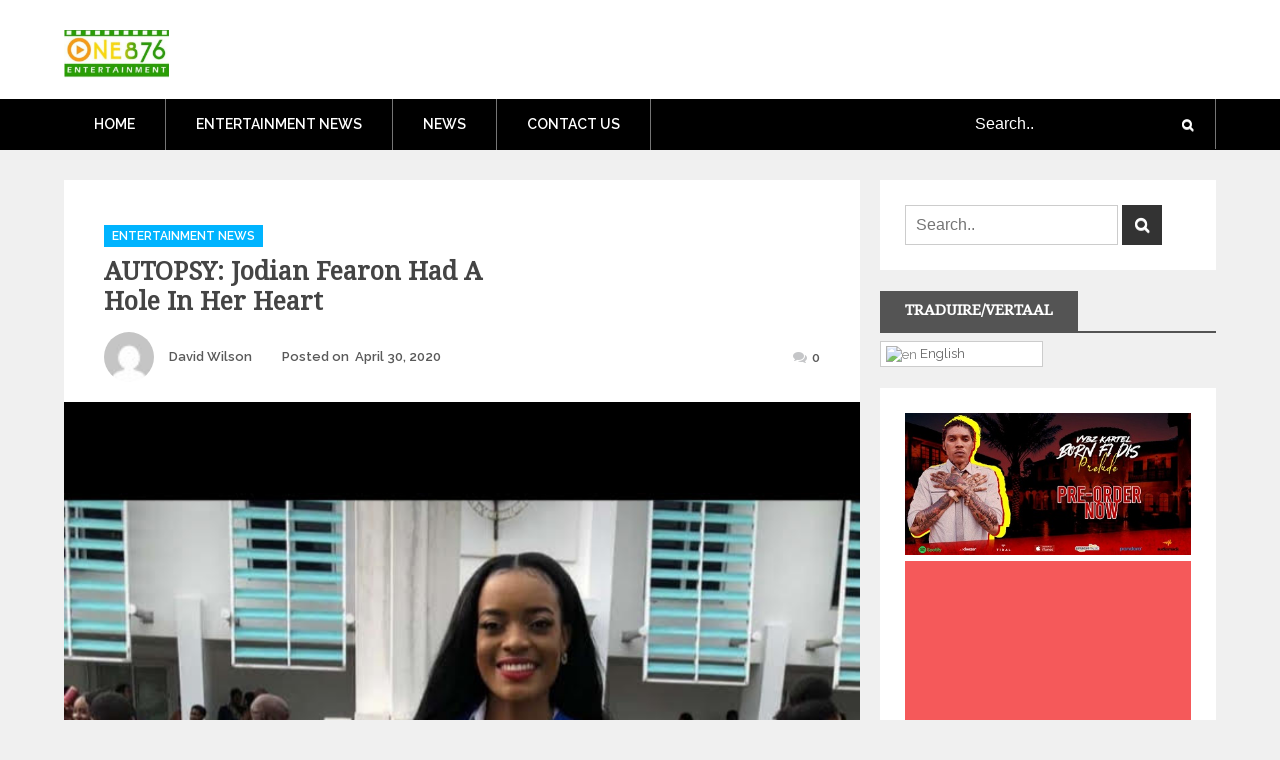

--- FILE ---
content_type: text/html; charset=utf-8
request_url: https://www.google.com/recaptcha/api2/anchor?ar=1&k=6Ld-k6sUAAAAABYt0eedTbfujCq36JNihmTUnhti&co=aHR0cHM6Ly93d3cub25lODc2ZW50ZXJ0YWlubWVudC5jb206NDQz&hl=en&v=PoyoqOPhxBO7pBk68S4YbpHZ&theme=light&size=normal&anchor-ms=20000&execute-ms=30000&cb=6bp5ip4ejo6y
body_size: 49547
content:
<!DOCTYPE HTML><html dir="ltr" lang="en"><head><meta http-equiv="Content-Type" content="text/html; charset=UTF-8">
<meta http-equiv="X-UA-Compatible" content="IE=edge">
<title>reCAPTCHA</title>
<style type="text/css">
/* cyrillic-ext */
@font-face {
  font-family: 'Roboto';
  font-style: normal;
  font-weight: 400;
  font-stretch: 100%;
  src: url(//fonts.gstatic.com/s/roboto/v48/KFO7CnqEu92Fr1ME7kSn66aGLdTylUAMa3GUBHMdazTgWw.woff2) format('woff2');
  unicode-range: U+0460-052F, U+1C80-1C8A, U+20B4, U+2DE0-2DFF, U+A640-A69F, U+FE2E-FE2F;
}
/* cyrillic */
@font-face {
  font-family: 'Roboto';
  font-style: normal;
  font-weight: 400;
  font-stretch: 100%;
  src: url(//fonts.gstatic.com/s/roboto/v48/KFO7CnqEu92Fr1ME7kSn66aGLdTylUAMa3iUBHMdazTgWw.woff2) format('woff2');
  unicode-range: U+0301, U+0400-045F, U+0490-0491, U+04B0-04B1, U+2116;
}
/* greek-ext */
@font-face {
  font-family: 'Roboto';
  font-style: normal;
  font-weight: 400;
  font-stretch: 100%;
  src: url(//fonts.gstatic.com/s/roboto/v48/KFO7CnqEu92Fr1ME7kSn66aGLdTylUAMa3CUBHMdazTgWw.woff2) format('woff2');
  unicode-range: U+1F00-1FFF;
}
/* greek */
@font-face {
  font-family: 'Roboto';
  font-style: normal;
  font-weight: 400;
  font-stretch: 100%;
  src: url(//fonts.gstatic.com/s/roboto/v48/KFO7CnqEu92Fr1ME7kSn66aGLdTylUAMa3-UBHMdazTgWw.woff2) format('woff2');
  unicode-range: U+0370-0377, U+037A-037F, U+0384-038A, U+038C, U+038E-03A1, U+03A3-03FF;
}
/* math */
@font-face {
  font-family: 'Roboto';
  font-style: normal;
  font-weight: 400;
  font-stretch: 100%;
  src: url(//fonts.gstatic.com/s/roboto/v48/KFO7CnqEu92Fr1ME7kSn66aGLdTylUAMawCUBHMdazTgWw.woff2) format('woff2');
  unicode-range: U+0302-0303, U+0305, U+0307-0308, U+0310, U+0312, U+0315, U+031A, U+0326-0327, U+032C, U+032F-0330, U+0332-0333, U+0338, U+033A, U+0346, U+034D, U+0391-03A1, U+03A3-03A9, U+03B1-03C9, U+03D1, U+03D5-03D6, U+03F0-03F1, U+03F4-03F5, U+2016-2017, U+2034-2038, U+203C, U+2040, U+2043, U+2047, U+2050, U+2057, U+205F, U+2070-2071, U+2074-208E, U+2090-209C, U+20D0-20DC, U+20E1, U+20E5-20EF, U+2100-2112, U+2114-2115, U+2117-2121, U+2123-214F, U+2190, U+2192, U+2194-21AE, U+21B0-21E5, U+21F1-21F2, U+21F4-2211, U+2213-2214, U+2216-22FF, U+2308-230B, U+2310, U+2319, U+231C-2321, U+2336-237A, U+237C, U+2395, U+239B-23B7, U+23D0, U+23DC-23E1, U+2474-2475, U+25AF, U+25B3, U+25B7, U+25BD, U+25C1, U+25CA, U+25CC, U+25FB, U+266D-266F, U+27C0-27FF, U+2900-2AFF, U+2B0E-2B11, U+2B30-2B4C, U+2BFE, U+3030, U+FF5B, U+FF5D, U+1D400-1D7FF, U+1EE00-1EEFF;
}
/* symbols */
@font-face {
  font-family: 'Roboto';
  font-style: normal;
  font-weight: 400;
  font-stretch: 100%;
  src: url(//fonts.gstatic.com/s/roboto/v48/KFO7CnqEu92Fr1ME7kSn66aGLdTylUAMaxKUBHMdazTgWw.woff2) format('woff2');
  unicode-range: U+0001-000C, U+000E-001F, U+007F-009F, U+20DD-20E0, U+20E2-20E4, U+2150-218F, U+2190, U+2192, U+2194-2199, U+21AF, U+21E6-21F0, U+21F3, U+2218-2219, U+2299, U+22C4-22C6, U+2300-243F, U+2440-244A, U+2460-24FF, U+25A0-27BF, U+2800-28FF, U+2921-2922, U+2981, U+29BF, U+29EB, U+2B00-2BFF, U+4DC0-4DFF, U+FFF9-FFFB, U+10140-1018E, U+10190-1019C, U+101A0, U+101D0-101FD, U+102E0-102FB, U+10E60-10E7E, U+1D2C0-1D2D3, U+1D2E0-1D37F, U+1F000-1F0FF, U+1F100-1F1AD, U+1F1E6-1F1FF, U+1F30D-1F30F, U+1F315, U+1F31C, U+1F31E, U+1F320-1F32C, U+1F336, U+1F378, U+1F37D, U+1F382, U+1F393-1F39F, U+1F3A7-1F3A8, U+1F3AC-1F3AF, U+1F3C2, U+1F3C4-1F3C6, U+1F3CA-1F3CE, U+1F3D4-1F3E0, U+1F3ED, U+1F3F1-1F3F3, U+1F3F5-1F3F7, U+1F408, U+1F415, U+1F41F, U+1F426, U+1F43F, U+1F441-1F442, U+1F444, U+1F446-1F449, U+1F44C-1F44E, U+1F453, U+1F46A, U+1F47D, U+1F4A3, U+1F4B0, U+1F4B3, U+1F4B9, U+1F4BB, U+1F4BF, U+1F4C8-1F4CB, U+1F4D6, U+1F4DA, U+1F4DF, U+1F4E3-1F4E6, U+1F4EA-1F4ED, U+1F4F7, U+1F4F9-1F4FB, U+1F4FD-1F4FE, U+1F503, U+1F507-1F50B, U+1F50D, U+1F512-1F513, U+1F53E-1F54A, U+1F54F-1F5FA, U+1F610, U+1F650-1F67F, U+1F687, U+1F68D, U+1F691, U+1F694, U+1F698, U+1F6AD, U+1F6B2, U+1F6B9-1F6BA, U+1F6BC, U+1F6C6-1F6CF, U+1F6D3-1F6D7, U+1F6E0-1F6EA, U+1F6F0-1F6F3, U+1F6F7-1F6FC, U+1F700-1F7FF, U+1F800-1F80B, U+1F810-1F847, U+1F850-1F859, U+1F860-1F887, U+1F890-1F8AD, U+1F8B0-1F8BB, U+1F8C0-1F8C1, U+1F900-1F90B, U+1F93B, U+1F946, U+1F984, U+1F996, U+1F9E9, U+1FA00-1FA6F, U+1FA70-1FA7C, U+1FA80-1FA89, U+1FA8F-1FAC6, U+1FACE-1FADC, U+1FADF-1FAE9, U+1FAF0-1FAF8, U+1FB00-1FBFF;
}
/* vietnamese */
@font-face {
  font-family: 'Roboto';
  font-style: normal;
  font-weight: 400;
  font-stretch: 100%;
  src: url(//fonts.gstatic.com/s/roboto/v48/KFO7CnqEu92Fr1ME7kSn66aGLdTylUAMa3OUBHMdazTgWw.woff2) format('woff2');
  unicode-range: U+0102-0103, U+0110-0111, U+0128-0129, U+0168-0169, U+01A0-01A1, U+01AF-01B0, U+0300-0301, U+0303-0304, U+0308-0309, U+0323, U+0329, U+1EA0-1EF9, U+20AB;
}
/* latin-ext */
@font-face {
  font-family: 'Roboto';
  font-style: normal;
  font-weight: 400;
  font-stretch: 100%;
  src: url(//fonts.gstatic.com/s/roboto/v48/KFO7CnqEu92Fr1ME7kSn66aGLdTylUAMa3KUBHMdazTgWw.woff2) format('woff2');
  unicode-range: U+0100-02BA, U+02BD-02C5, U+02C7-02CC, U+02CE-02D7, U+02DD-02FF, U+0304, U+0308, U+0329, U+1D00-1DBF, U+1E00-1E9F, U+1EF2-1EFF, U+2020, U+20A0-20AB, U+20AD-20C0, U+2113, U+2C60-2C7F, U+A720-A7FF;
}
/* latin */
@font-face {
  font-family: 'Roboto';
  font-style: normal;
  font-weight: 400;
  font-stretch: 100%;
  src: url(//fonts.gstatic.com/s/roboto/v48/KFO7CnqEu92Fr1ME7kSn66aGLdTylUAMa3yUBHMdazQ.woff2) format('woff2');
  unicode-range: U+0000-00FF, U+0131, U+0152-0153, U+02BB-02BC, U+02C6, U+02DA, U+02DC, U+0304, U+0308, U+0329, U+2000-206F, U+20AC, U+2122, U+2191, U+2193, U+2212, U+2215, U+FEFF, U+FFFD;
}
/* cyrillic-ext */
@font-face {
  font-family: 'Roboto';
  font-style: normal;
  font-weight: 500;
  font-stretch: 100%;
  src: url(//fonts.gstatic.com/s/roboto/v48/KFO7CnqEu92Fr1ME7kSn66aGLdTylUAMa3GUBHMdazTgWw.woff2) format('woff2');
  unicode-range: U+0460-052F, U+1C80-1C8A, U+20B4, U+2DE0-2DFF, U+A640-A69F, U+FE2E-FE2F;
}
/* cyrillic */
@font-face {
  font-family: 'Roboto';
  font-style: normal;
  font-weight: 500;
  font-stretch: 100%;
  src: url(//fonts.gstatic.com/s/roboto/v48/KFO7CnqEu92Fr1ME7kSn66aGLdTylUAMa3iUBHMdazTgWw.woff2) format('woff2');
  unicode-range: U+0301, U+0400-045F, U+0490-0491, U+04B0-04B1, U+2116;
}
/* greek-ext */
@font-face {
  font-family: 'Roboto';
  font-style: normal;
  font-weight: 500;
  font-stretch: 100%;
  src: url(//fonts.gstatic.com/s/roboto/v48/KFO7CnqEu92Fr1ME7kSn66aGLdTylUAMa3CUBHMdazTgWw.woff2) format('woff2');
  unicode-range: U+1F00-1FFF;
}
/* greek */
@font-face {
  font-family: 'Roboto';
  font-style: normal;
  font-weight: 500;
  font-stretch: 100%;
  src: url(//fonts.gstatic.com/s/roboto/v48/KFO7CnqEu92Fr1ME7kSn66aGLdTylUAMa3-UBHMdazTgWw.woff2) format('woff2');
  unicode-range: U+0370-0377, U+037A-037F, U+0384-038A, U+038C, U+038E-03A1, U+03A3-03FF;
}
/* math */
@font-face {
  font-family: 'Roboto';
  font-style: normal;
  font-weight: 500;
  font-stretch: 100%;
  src: url(//fonts.gstatic.com/s/roboto/v48/KFO7CnqEu92Fr1ME7kSn66aGLdTylUAMawCUBHMdazTgWw.woff2) format('woff2');
  unicode-range: U+0302-0303, U+0305, U+0307-0308, U+0310, U+0312, U+0315, U+031A, U+0326-0327, U+032C, U+032F-0330, U+0332-0333, U+0338, U+033A, U+0346, U+034D, U+0391-03A1, U+03A3-03A9, U+03B1-03C9, U+03D1, U+03D5-03D6, U+03F0-03F1, U+03F4-03F5, U+2016-2017, U+2034-2038, U+203C, U+2040, U+2043, U+2047, U+2050, U+2057, U+205F, U+2070-2071, U+2074-208E, U+2090-209C, U+20D0-20DC, U+20E1, U+20E5-20EF, U+2100-2112, U+2114-2115, U+2117-2121, U+2123-214F, U+2190, U+2192, U+2194-21AE, U+21B0-21E5, U+21F1-21F2, U+21F4-2211, U+2213-2214, U+2216-22FF, U+2308-230B, U+2310, U+2319, U+231C-2321, U+2336-237A, U+237C, U+2395, U+239B-23B7, U+23D0, U+23DC-23E1, U+2474-2475, U+25AF, U+25B3, U+25B7, U+25BD, U+25C1, U+25CA, U+25CC, U+25FB, U+266D-266F, U+27C0-27FF, U+2900-2AFF, U+2B0E-2B11, U+2B30-2B4C, U+2BFE, U+3030, U+FF5B, U+FF5D, U+1D400-1D7FF, U+1EE00-1EEFF;
}
/* symbols */
@font-face {
  font-family: 'Roboto';
  font-style: normal;
  font-weight: 500;
  font-stretch: 100%;
  src: url(//fonts.gstatic.com/s/roboto/v48/KFO7CnqEu92Fr1ME7kSn66aGLdTylUAMaxKUBHMdazTgWw.woff2) format('woff2');
  unicode-range: U+0001-000C, U+000E-001F, U+007F-009F, U+20DD-20E0, U+20E2-20E4, U+2150-218F, U+2190, U+2192, U+2194-2199, U+21AF, U+21E6-21F0, U+21F3, U+2218-2219, U+2299, U+22C4-22C6, U+2300-243F, U+2440-244A, U+2460-24FF, U+25A0-27BF, U+2800-28FF, U+2921-2922, U+2981, U+29BF, U+29EB, U+2B00-2BFF, U+4DC0-4DFF, U+FFF9-FFFB, U+10140-1018E, U+10190-1019C, U+101A0, U+101D0-101FD, U+102E0-102FB, U+10E60-10E7E, U+1D2C0-1D2D3, U+1D2E0-1D37F, U+1F000-1F0FF, U+1F100-1F1AD, U+1F1E6-1F1FF, U+1F30D-1F30F, U+1F315, U+1F31C, U+1F31E, U+1F320-1F32C, U+1F336, U+1F378, U+1F37D, U+1F382, U+1F393-1F39F, U+1F3A7-1F3A8, U+1F3AC-1F3AF, U+1F3C2, U+1F3C4-1F3C6, U+1F3CA-1F3CE, U+1F3D4-1F3E0, U+1F3ED, U+1F3F1-1F3F3, U+1F3F5-1F3F7, U+1F408, U+1F415, U+1F41F, U+1F426, U+1F43F, U+1F441-1F442, U+1F444, U+1F446-1F449, U+1F44C-1F44E, U+1F453, U+1F46A, U+1F47D, U+1F4A3, U+1F4B0, U+1F4B3, U+1F4B9, U+1F4BB, U+1F4BF, U+1F4C8-1F4CB, U+1F4D6, U+1F4DA, U+1F4DF, U+1F4E3-1F4E6, U+1F4EA-1F4ED, U+1F4F7, U+1F4F9-1F4FB, U+1F4FD-1F4FE, U+1F503, U+1F507-1F50B, U+1F50D, U+1F512-1F513, U+1F53E-1F54A, U+1F54F-1F5FA, U+1F610, U+1F650-1F67F, U+1F687, U+1F68D, U+1F691, U+1F694, U+1F698, U+1F6AD, U+1F6B2, U+1F6B9-1F6BA, U+1F6BC, U+1F6C6-1F6CF, U+1F6D3-1F6D7, U+1F6E0-1F6EA, U+1F6F0-1F6F3, U+1F6F7-1F6FC, U+1F700-1F7FF, U+1F800-1F80B, U+1F810-1F847, U+1F850-1F859, U+1F860-1F887, U+1F890-1F8AD, U+1F8B0-1F8BB, U+1F8C0-1F8C1, U+1F900-1F90B, U+1F93B, U+1F946, U+1F984, U+1F996, U+1F9E9, U+1FA00-1FA6F, U+1FA70-1FA7C, U+1FA80-1FA89, U+1FA8F-1FAC6, U+1FACE-1FADC, U+1FADF-1FAE9, U+1FAF0-1FAF8, U+1FB00-1FBFF;
}
/* vietnamese */
@font-face {
  font-family: 'Roboto';
  font-style: normal;
  font-weight: 500;
  font-stretch: 100%;
  src: url(//fonts.gstatic.com/s/roboto/v48/KFO7CnqEu92Fr1ME7kSn66aGLdTylUAMa3OUBHMdazTgWw.woff2) format('woff2');
  unicode-range: U+0102-0103, U+0110-0111, U+0128-0129, U+0168-0169, U+01A0-01A1, U+01AF-01B0, U+0300-0301, U+0303-0304, U+0308-0309, U+0323, U+0329, U+1EA0-1EF9, U+20AB;
}
/* latin-ext */
@font-face {
  font-family: 'Roboto';
  font-style: normal;
  font-weight: 500;
  font-stretch: 100%;
  src: url(//fonts.gstatic.com/s/roboto/v48/KFO7CnqEu92Fr1ME7kSn66aGLdTylUAMa3KUBHMdazTgWw.woff2) format('woff2');
  unicode-range: U+0100-02BA, U+02BD-02C5, U+02C7-02CC, U+02CE-02D7, U+02DD-02FF, U+0304, U+0308, U+0329, U+1D00-1DBF, U+1E00-1E9F, U+1EF2-1EFF, U+2020, U+20A0-20AB, U+20AD-20C0, U+2113, U+2C60-2C7F, U+A720-A7FF;
}
/* latin */
@font-face {
  font-family: 'Roboto';
  font-style: normal;
  font-weight: 500;
  font-stretch: 100%;
  src: url(//fonts.gstatic.com/s/roboto/v48/KFO7CnqEu92Fr1ME7kSn66aGLdTylUAMa3yUBHMdazQ.woff2) format('woff2');
  unicode-range: U+0000-00FF, U+0131, U+0152-0153, U+02BB-02BC, U+02C6, U+02DA, U+02DC, U+0304, U+0308, U+0329, U+2000-206F, U+20AC, U+2122, U+2191, U+2193, U+2212, U+2215, U+FEFF, U+FFFD;
}
/* cyrillic-ext */
@font-face {
  font-family: 'Roboto';
  font-style: normal;
  font-weight: 900;
  font-stretch: 100%;
  src: url(//fonts.gstatic.com/s/roboto/v48/KFO7CnqEu92Fr1ME7kSn66aGLdTylUAMa3GUBHMdazTgWw.woff2) format('woff2');
  unicode-range: U+0460-052F, U+1C80-1C8A, U+20B4, U+2DE0-2DFF, U+A640-A69F, U+FE2E-FE2F;
}
/* cyrillic */
@font-face {
  font-family: 'Roboto';
  font-style: normal;
  font-weight: 900;
  font-stretch: 100%;
  src: url(//fonts.gstatic.com/s/roboto/v48/KFO7CnqEu92Fr1ME7kSn66aGLdTylUAMa3iUBHMdazTgWw.woff2) format('woff2');
  unicode-range: U+0301, U+0400-045F, U+0490-0491, U+04B0-04B1, U+2116;
}
/* greek-ext */
@font-face {
  font-family: 'Roboto';
  font-style: normal;
  font-weight: 900;
  font-stretch: 100%;
  src: url(//fonts.gstatic.com/s/roboto/v48/KFO7CnqEu92Fr1ME7kSn66aGLdTylUAMa3CUBHMdazTgWw.woff2) format('woff2');
  unicode-range: U+1F00-1FFF;
}
/* greek */
@font-face {
  font-family: 'Roboto';
  font-style: normal;
  font-weight: 900;
  font-stretch: 100%;
  src: url(//fonts.gstatic.com/s/roboto/v48/KFO7CnqEu92Fr1ME7kSn66aGLdTylUAMa3-UBHMdazTgWw.woff2) format('woff2');
  unicode-range: U+0370-0377, U+037A-037F, U+0384-038A, U+038C, U+038E-03A1, U+03A3-03FF;
}
/* math */
@font-face {
  font-family: 'Roboto';
  font-style: normal;
  font-weight: 900;
  font-stretch: 100%;
  src: url(//fonts.gstatic.com/s/roboto/v48/KFO7CnqEu92Fr1ME7kSn66aGLdTylUAMawCUBHMdazTgWw.woff2) format('woff2');
  unicode-range: U+0302-0303, U+0305, U+0307-0308, U+0310, U+0312, U+0315, U+031A, U+0326-0327, U+032C, U+032F-0330, U+0332-0333, U+0338, U+033A, U+0346, U+034D, U+0391-03A1, U+03A3-03A9, U+03B1-03C9, U+03D1, U+03D5-03D6, U+03F0-03F1, U+03F4-03F5, U+2016-2017, U+2034-2038, U+203C, U+2040, U+2043, U+2047, U+2050, U+2057, U+205F, U+2070-2071, U+2074-208E, U+2090-209C, U+20D0-20DC, U+20E1, U+20E5-20EF, U+2100-2112, U+2114-2115, U+2117-2121, U+2123-214F, U+2190, U+2192, U+2194-21AE, U+21B0-21E5, U+21F1-21F2, U+21F4-2211, U+2213-2214, U+2216-22FF, U+2308-230B, U+2310, U+2319, U+231C-2321, U+2336-237A, U+237C, U+2395, U+239B-23B7, U+23D0, U+23DC-23E1, U+2474-2475, U+25AF, U+25B3, U+25B7, U+25BD, U+25C1, U+25CA, U+25CC, U+25FB, U+266D-266F, U+27C0-27FF, U+2900-2AFF, U+2B0E-2B11, U+2B30-2B4C, U+2BFE, U+3030, U+FF5B, U+FF5D, U+1D400-1D7FF, U+1EE00-1EEFF;
}
/* symbols */
@font-face {
  font-family: 'Roboto';
  font-style: normal;
  font-weight: 900;
  font-stretch: 100%;
  src: url(//fonts.gstatic.com/s/roboto/v48/KFO7CnqEu92Fr1ME7kSn66aGLdTylUAMaxKUBHMdazTgWw.woff2) format('woff2');
  unicode-range: U+0001-000C, U+000E-001F, U+007F-009F, U+20DD-20E0, U+20E2-20E4, U+2150-218F, U+2190, U+2192, U+2194-2199, U+21AF, U+21E6-21F0, U+21F3, U+2218-2219, U+2299, U+22C4-22C6, U+2300-243F, U+2440-244A, U+2460-24FF, U+25A0-27BF, U+2800-28FF, U+2921-2922, U+2981, U+29BF, U+29EB, U+2B00-2BFF, U+4DC0-4DFF, U+FFF9-FFFB, U+10140-1018E, U+10190-1019C, U+101A0, U+101D0-101FD, U+102E0-102FB, U+10E60-10E7E, U+1D2C0-1D2D3, U+1D2E0-1D37F, U+1F000-1F0FF, U+1F100-1F1AD, U+1F1E6-1F1FF, U+1F30D-1F30F, U+1F315, U+1F31C, U+1F31E, U+1F320-1F32C, U+1F336, U+1F378, U+1F37D, U+1F382, U+1F393-1F39F, U+1F3A7-1F3A8, U+1F3AC-1F3AF, U+1F3C2, U+1F3C4-1F3C6, U+1F3CA-1F3CE, U+1F3D4-1F3E0, U+1F3ED, U+1F3F1-1F3F3, U+1F3F5-1F3F7, U+1F408, U+1F415, U+1F41F, U+1F426, U+1F43F, U+1F441-1F442, U+1F444, U+1F446-1F449, U+1F44C-1F44E, U+1F453, U+1F46A, U+1F47D, U+1F4A3, U+1F4B0, U+1F4B3, U+1F4B9, U+1F4BB, U+1F4BF, U+1F4C8-1F4CB, U+1F4D6, U+1F4DA, U+1F4DF, U+1F4E3-1F4E6, U+1F4EA-1F4ED, U+1F4F7, U+1F4F9-1F4FB, U+1F4FD-1F4FE, U+1F503, U+1F507-1F50B, U+1F50D, U+1F512-1F513, U+1F53E-1F54A, U+1F54F-1F5FA, U+1F610, U+1F650-1F67F, U+1F687, U+1F68D, U+1F691, U+1F694, U+1F698, U+1F6AD, U+1F6B2, U+1F6B9-1F6BA, U+1F6BC, U+1F6C6-1F6CF, U+1F6D3-1F6D7, U+1F6E0-1F6EA, U+1F6F0-1F6F3, U+1F6F7-1F6FC, U+1F700-1F7FF, U+1F800-1F80B, U+1F810-1F847, U+1F850-1F859, U+1F860-1F887, U+1F890-1F8AD, U+1F8B0-1F8BB, U+1F8C0-1F8C1, U+1F900-1F90B, U+1F93B, U+1F946, U+1F984, U+1F996, U+1F9E9, U+1FA00-1FA6F, U+1FA70-1FA7C, U+1FA80-1FA89, U+1FA8F-1FAC6, U+1FACE-1FADC, U+1FADF-1FAE9, U+1FAF0-1FAF8, U+1FB00-1FBFF;
}
/* vietnamese */
@font-face {
  font-family: 'Roboto';
  font-style: normal;
  font-weight: 900;
  font-stretch: 100%;
  src: url(//fonts.gstatic.com/s/roboto/v48/KFO7CnqEu92Fr1ME7kSn66aGLdTylUAMa3OUBHMdazTgWw.woff2) format('woff2');
  unicode-range: U+0102-0103, U+0110-0111, U+0128-0129, U+0168-0169, U+01A0-01A1, U+01AF-01B0, U+0300-0301, U+0303-0304, U+0308-0309, U+0323, U+0329, U+1EA0-1EF9, U+20AB;
}
/* latin-ext */
@font-face {
  font-family: 'Roboto';
  font-style: normal;
  font-weight: 900;
  font-stretch: 100%;
  src: url(//fonts.gstatic.com/s/roboto/v48/KFO7CnqEu92Fr1ME7kSn66aGLdTylUAMa3KUBHMdazTgWw.woff2) format('woff2');
  unicode-range: U+0100-02BA, U+02BD-02C5, U+02C7-02CC, U+02CE-02D7, U+02DD-02FF, U+0304, U+0308, U+0329, U+1D00-1DBF, U+1E00-1E9F, U+1EF2-1EFF, U+2020, U+20A0-20AB, U+20AD-20C0, U+2113, U+2C60-2C7F, U+A720-A7FF;
}
/* latin */
@font-face {
  font-family: 'Roboto';
  font-style: normal;
  font-weight: 900;
  font-stretch: 100%;
  src: url(//fonts.gstatic.com/s/roboto/v48/KFO7CnqEu92Fr1ME7kSn66aGLdTylUAMa3yUBHMdazQ.woff2) format('woff2');
  unicode-range: U+0000-00FF, U+0131, U+0152-0153, U+02BB-02BC, U+02C6, U+02DA, U+02DC, U+0304, U+0308, U+0329, U+2000-206F, U+20AC, U+2122, U+2191, U+2193, U+2212, U+2215, U+FEFF, U+FFFD;
}

</style>
<link rel="stylesheet" type="text/css" href="https://www.gstatic.com/recaptcha/releases/PoyoqOPhxBO7pBk68S4YbpHZ/styles__ltr.css">
<script nonce="w5Z4q2ahvD894chJ9LUgog" type="text/javascript">window['__recaptcha_api'] = 'https://www.google.com/recaptcha/api2/';</script>
<script type="text/javascript" src="https://www.gstatic.com/recaptcha/releases/PoyoqOPhxBO7pBk68S4YbpHZ/recaptcha__en.js" nonce="w5Z4q2ahvD894chJ9LUgog">
      
    </script></head>
<body><div id="rc-anchor-alert" class="rc-anchor-alert"></div>
<input type="hidden" id="recaptcha-token" value="[base64]">
<script type="text/javascript" nonce="w5Z4q2ahvD894chJ9LUgog">
      recaptcha.anchor.Main.init("[\x22ainput\x22,[\x22bgdata\x22,\x22\x22,\[base64]/[base64]/[base64]/[base64]/[base64]/UltsKytdPUU6KEU8MjA0OD9SW2wrK109RT4+NnwxOTI6KChFJjY0NTEyKT09NTUyOTYmJk0rMTxjLmxlbmd0aCYmKGMuY2hhckNvZGVBdChNKzEpJjY0NTEyKT09NTYzMjA/[base64]/[base64]/[base64]/[base64]/[base64]/[base64]/[base64]\x22,\[base64]\x22,\[base64]/[base64]/Cj0PCh0YdwrXDggzDo1zCtcK6XMOYwoB1wrLCg1vCvn3Dq8KADjDDqMONZ8KGw4/DjmNzKEvCmsOJbWLCo2hsw6/DrcKoXWjDs8OZwow7woIZMsKwOsK3d3rCrGzChBkLw4VQU03CvMKZw5vCn8Ozw7DCuMOZw58lwpJ2wp7CtsKFwqXCn8O/wpM4w4XClSnCq3Z0w5/DtMKzw7zDpMOxwp/DlsKWCXPCnMKXQ1MGFcK6McKsCwvCusKFw5VRw4/[base64]/DqsKUJMOXw7BHXjbCmw7CsiTCpn8JWw/[base64]/Cl8Ohw6PCm23DqsKvwovCmMOWQcOiFcOSGnfCsm4nZcKTw7XDi8OowozDnsKtw6Jbwptdw6bDlsKxG8KcwrrCpk7CmcKYYknDs8OSwoQxAB/[base64]/VcOawrkqSsKywoTDncOvawLCuhUMwoTCuGonwql0w7XDhcKbwqgbIMK3wqnDrXrDhlbDhMKgB21GU8Ovw7TDjsKeMkVuw63CosOIwrs4b8OIw5/Di2Bkw6zDtSIcwozDugcSwphRM8KWwpUrw5k2b8K8Sk7CnQd7KMKzwrTCh8OSw57CuMOrw7ZYbTDCmcKMwrTCvzVXUMKEwrU8a8OHwoVAdMKdwoHDkixOwp5fwrDCmHxfYcOFw67CsMKnCsOKwpTDqsK+LcOvw4/DiHIORV9ZWxHCncOow6VLMcO+FUJQwrHDgmjDoU3DnHk+NMKfwowNA8KQw5QKwrDDo8KsKz/[base64]/DtwnDjiVKJhnCtsOhwpBjZzdyw73CqEFDwofDnMK2CMO2wpIIwpFUwoFSw4RPwrTCgRTCuA7CkgrDrB/DrAx7Y8KeEcKzfm3Dlg/[base64]/DmSzCpRnCksKmFBtIeX9owoMswotafsKTw7BGTELCrcKuw4/[base64]/w6gQw77DlsOrRsKFw7XCkRcow5FNGMKiw6EcZlZXw47DrMKbDMOvw7E2YH/CvcOKaMKZw5bCg8Khw58kE8OUwpPCr8O/bsKmDV/CuMO9wqzDuWHDqR/Dr8KQwq/[base64]/DucOzwpwxwr1qCTXDncOcICvDkcKqNsOBwrzDmDgDf8KPwqgFwqM7w5Z2wrMYMkPDuWnDjcK/[base64]/XWjDsWZpw6otw7ctD3XDqm4Ow6bClcKAwoRpTMKVw5ktLw3Dg3AAKE54w73Ct8KaaSAQw57DmsOrwrvClMO7CcK7wr/Ds8OTw7VTw7bCmcK0w6kSwofCk8OJw77DnQBpw6nCtz/DqMKlHm3DqQrDpSjCrjAbA8KjDgjDgQBNwpxxw4lgw5bDo2BIw59GwoXDncOQw59nwp/CtsKuCBkpPsKZesOYXMKkwpXCh1jCmwTCmy8/wpzCgG/[base64]/DqjQCw51rwpTDlMOgwrdWZwTDrMOiw7M1DUddw7FQOcO1FyHDqMOgbFhQw4zCvF40O8ONK2XCjMKLwpTCvTLDrVPDqsOCwqPChXQTEsOrG2PClErDncKrw5ApwprDpsOEwoUsE3fDoT0bwr8gB8O8cm9QU8K2wodHQ8O/wrfCoMOIbEbDo8KBwpzCsADDisOCw4zDksK3woYRwpV8S01Nw4PCoS1nIsK+w4XCtcKoW8O6w7bDgsKwwq9qVVVDMsKmJsKEwq04PcOUFMO/[base64]/fFYCw6BOwrnDgcOZY8KLw77CicK+woZFwqDDgcKnw6zDrMOQBQgaw7dUw6YCAD1Cw6dKI8OQPsOQwrl9wpRMwqDCs8KMwoQ8AcK8woTCmMOPEUXDqcKzYDtOw78cKEXCuMKtVMOVwrLCpsKGwqDDp3sjw6fCncO+wo0/wr/DvDPCo8OZw4nDnMKBwpRLRTXClUZJXsK6dcKbcMKyHsO1fcO0w55jBQXDpMOwV8O1RW9HXcKSw7o7w47Cu8O0wpc2w5fDlcODw7nDl1NeZhRnSDpkOxDDpMKOwofCv8KqNw5wF0HClcKTJ2l2w4FWRz9/w7snWwd2LMK/w43ChyMeJ8OgS8OhXcK7wo1Tw7XDokgnw5nDgMKlacOXGMOjJcOQwpEOdTHCk3/DnMOnWcOUCDjDm0l2ByJ6wpI9w6vDlcOnw759QMOYwqV9w4HCqlVgwqHDgQfDk8O4MgVjwod2HEBIw7nChmvDi8KINMKfSiYEdMOKwp3DgC/Cq8K/[base64]/DgQt+DF/CjcKlFEnDpVDCucKCwqvDrMK1w54STwDCo0TCknpEwo1IUsOaIsKoGFrDmsOhwqcMw7E/f1fCgRbCusKAJUpKQB16CH3Cu8OcwpUNworDs8OOwrw3X3t3MFw0YsOVDsKTw49EKsKvw6dMw7VQw5nDlF7Dow/CjcK4X2Aiw5/[base64]/YlN4w5vDmMKPw7bCh1zDpsKETW0vwo5KwpbCsUvDrsO6wofCnsK5w7zDjsK3wrVwRcKLB3RHwrcfSn5Swo0iwp7Cv8KZw6s2N8OrUsOdH8OFC0XCrBTDiDczwpXCsMOLW1QbGE/CnnUEGRjDjcK/QXTDkizDm3fCi1U/w59sUGzCksOkYcKEwonChMK7w7XCsWkPHMKpWx3DgMKjw5PCs3TChibCosO7fMKDbcK4w7hXwo/CqxV8OiZ3w7pbwq1GGEVGQXN/w5c0w6FVw5LDhEM1BHLCnMKiw6RNwoomw6PCk8K7wpDDisKKFcKPdhxHw7Vewr4mw5oGw4Uew5/[base64]/WkzDvghKwpAYH8O8w6gvw5dewrUtw4chw6tLE8O8w60Uw47DmTQzF3XCmsKZX8KnFcOAw5YpGsO2bwrColg3wrzCnzTDsGRgwqoywromAh0XIAHDgWnDocOYBMOwRhjDo8KAw4xJGiR0wqbCoMKpfS/DiD52w5vCisKDw5HCj8OsYsKrehh/WxcEwpo8wrg9wpN/woLDsj7CokrCpRNJw4bCkFciw4srXmhAwqTCsQ3Dt8KdPStSJG3Drm3CtcKhJ1XCm8Odw5lGNBQCwrIECMK7E8Kowq53w6suU8OcbMKDw4lNwrPCp2rCm8KuwpIsUcKPw7ZMQlLCpn5uOcOpEsOwVMOZecKXUG3DiQTDqE3DlEHDpinCmsOJwqhPwph4wq/Cg8Khw43DmnNCw6RJAcKbwqTDq8KtwoXCoykkZcKAcsOpw6kSHlzDo8Oewo9MScKaA8K0aXHDgcO4w7dcLxNAZzHDmxPDtsKsZQXDqlItw6/[base64]/Ck3jChj7CqEnDn3xgw4EVJsOeaFAOw5vDgXZ/ImjCh3UUwpDDsEXDjcK3w6DCihcNw67CsiUwwoPCosKywoHDqcKma1bCncKsBWIGwoN1woJjwr/Dl2zDqz7DjSB6ccKdw7o1L8K1wpAmf2LDpsO1b1tWMcObw6LDtBzDqSFVMyx+w6zCmcKLUsOEwpJAwrV0wqA2w6hkX8KCw6DDjMO5NyfDkMOKwq/CocOKNXDCm8KNwpnCmkDCkmbDp8ONfhkkdcKqw4tAw5zDlWzDkcOmI8KLSjbDlFvDrMKGP8OKAFkvw4VAUsObwpVcE8OrPmEEwpnCqcOnwoJxwpBlU1jDqHcYwoTDn8OGwrbDuMKJw7IAHjnDqcOdCy9RwrPDlcKYAxQ7IcOcwrHCoRXDksOlY2sDwqzCs8KpJ8OZRk/CnsKDw5fDn8Kjw63DiGB6wqdOXglgw5pFVGsvHn/DrsO4JmfCjGHCrmHDtcOoHWPCsMKmFxbClG7Cj2d4E8OOwq7Dq1/DuFZgLmfDtXnDmcKpwpEYLEAmfMOvbcOUw5PCvMOkegfDpkfChMOJFcKAw4rDmcKWf2nCi2HDgB5XwrnCqsOrKsOdfShudl7CosKuFsO3B8K4PX/CicKtCMOpHyjDjiDDqsK9M8K/wrVGwpbClcOXwrTCshwOYGjDsGc8wrTCtMK7acKcwonDrEjCvMKxwq3DkcKJKFvCk8OqCVsbw7E6HmDCn8OKw6TDt8O3OVk7w4wmw4/Cklduwp4VTnXDkCRKw7DDnBXDtkHDt8KmbBTDn8O+wqTDmMK4w6wIGHM6wqtBSsKtS8OSWljCvsKTw7TCjcOKP8KXwqIZGsKZwpjCvcKpwql2UMKxAsK8XyrDuMOCwrM+w5JFwrzDgl/Cn8Onw63CplTDtMKjwofDocKEPMOnSVNNw7HCozEmcsKsw4/DiMKew7PClcK9TsKxw7PDs8KQMMOnwprDgcK6wrvDrVYxK1Mvw5nCkjfCkD4Aw48eExhnwq0jSsOTwqsJwq3DhsKEA8KICmNgSyTCpMKUCQ1EEMKAwqcrKcOyw7nDiiUzTsO5ZMOpw7PCi0fDiMOQwolSB8OqwoPDsTJDw5HCr8O0woNpByFMKcOHaz/CumwNwoAqw6/CpiTCpALDucKlw45QwrjDuXbCkMKUw5/Cm3/[base64]/dG7CjgIQMsKIVcKBw4AXUMOSZcOtGVgEw5/[base64]/Dqyg5YltWw5TCilHChcOqw4DDlSR9DcOcPhzCvgvDsSrDqlrCvBfDg8O/w67DmgxpwrwwIcOAwqzCq2/ChMOiRMOCw6XDnAEac1LDocOwwpnDvRIhHlDDvcKPWsKyw5F/woTCoMKDAk3ChU7DoRrCg8KUwpTDv0ZXbMKXb8K1AcOGw5MQwpbDmBvDmcK7w4s9IMKuZ8OfN8KdQcK0w5VSw6dWwqR2VsK8wr3DoMKvw6x6wpbDkMOAw6FrwrMdwpAXw43Do3Nvw58Aw4bDjcKfwr3CmAnCsljDulTCgELDnMOVwq/DrsKnwqxFGwIyDGZNEynCtkLCp8Kpw6XDtcKsHMKIw5FJamfCnFJxUTnDlA0VbsO/bsKkAxLDiyfDsgvCg1fCmxfCuMOxGnluwqzDi8OwPkPCncKNaMObwpxcwqHDicOiwo3CqsOMw6vDrsOnMMK2ZmPDvMK/[base64]/DsMOFNcO+FMONwozCmsKDTVZSCC/Ck2PCrsKdccOATMKBBkTDqMKLFMO3EsKhB8O/w4fCljrDv0ctQ8OqwpLCphHDgBoWwo/DgsOpw7/CuMKiDVHCmsKXwoJ6w53CssKNw6PDtlvDi8KfwpnDjifCgcK+w5HDhnTDusKXbS7CqsKWwpTDpXvDnCjDujgww7R/NMKNLcOpwoLDmx/Cs8OlwqpzX8KAwp/CqcK+ZkoWw53Dv13CuMKmwqZcwq0/PMKBCsKIGcOTWQkwwqZZJsKzwoHCjmzCnDcqwr/DtcKgEcOYw6IqAcKfeSEUwpcqwockRMKuA8OiYsKbBF44wojDo8OPLGg6Wn9sB1gFY0fDml09UcKBbMO9w7rDqsKaXkMxB8OLRAcseMOIw77DrAEXwpd9ZUnCpBJoXkfDqcOsw5/DisO8C1HCqlRcZSDCoXbDncObJ1DCnXkwwpvCn8K2w67DqzrDq2chw5rCtMOXwrw7w5nCpsOSYsKAIMK8w5zCjcOlBzI9LFLCgcOcC8O+wopJB8KBJgnDmsOaHsOmDSDDiVvCuMO+w7jClEDDnMKrKcOew4HCo3g1LzHCuwgPwpfDrsKhSsOHR8K9T8Kqw7zDm3/CkMO4wpfCi8KuI081w5XCpcOmwqjCiDwAR8Ouw7PCnRtAwr7DhcKww7vDu8ODwojDtMOlMMO9wpTDiEXDiW/[base64]/DgWRUw7/[base64]/Ch03Dk8K/w7VIw67DqFbCmRLDp8O5T8KGw5AcW8KRw4vDssORwpFXwqDDkTDCrwtvVmI8G2Q9aMOFb07CkiDDq8OXw7zDgMOrwrkUw5bCrDRGwotwwprCn8KxRBUBGsKDZsO8ecOSwqPDscOhw7jCm1PClg8/PMOVD8KiTcKwSsKvw5rDmHFPwqXCjGQ7w5U3w6tZw5zDkcKkwo7DrFDCtVLDrsOFNW/DhArCtsO2B29Qw5Ziw67DncOSw7VbHBrClMOHAhJ6E081ccOxwq12woVsNABJw6hBwqTCscOKw5jClcOewppOUMKvw5t0w5TDoMOdw4B7ZsO1SAnCjMOIwpZ3HMKew6/DmMOjcsKBw6ZHw7ZXw5NgwpnDh8Kjw6Mkw4zCgXDDk0R4w73DpUXCrxFgVTXCgXzDj8OPw77CnF3CucKHw5/CjmTDmMOfW8OCwo/Ck8OvVSZhwoDCpMKVX1zDsmJbw67CvS4Cwq4DB1zDmD1Yw5w+GF7Duj3Cok/DvVpgYwJPHsOrw50BX8OUMgTDn8OnwqvDssOrGcO6SMKHwpnDv3nDiMKGZzcnw4fDrX3Dk8KdPcKJHMOtw6zDssOZNMKVw6bCrsOkb8ONw6HCt8K7wqLChsOfAAdlw5LDhyTDu8Kbw4xcWMKrw41VXMO7AcOCBgnCm8OoOMOQccOpwowyUMKSwr/DvTNhw5Y5Lz97JMOTSmfChFobPMOIQsOjw7PDmwLCtHvDlTs1w6bCsloSwqbCkSB2ZS/Du8OWw78jw4xuIjbCg2JLwr/CqnojOCbDg8O+w5DDsx1qPsKjw7UYwoLCm8K6wqnDlMO9OsK1wrA8ecKoU8KXM8KfOVl1wqTCpcK6bcKMcT4bUsO3Gi/ClcOyw5AiemPDjFLDjh7Ck8OJw6zDnTHClBfCq8OvwoUtw61QwqYjwpzCmMKiw63CnRBfwrR7bXHDicKHwqtHf1YkVGRhSk/[base64]/DvVxSw5HDmcKle8K4w43CuE0TwoHCk8KAJcKaJMOewp90d3vCtU4+bUQbwq3CqxVAO8KOw6TDmSHCisOvw7EvEVjDq2nDmsOcw49SKkIrwqs6VT/CvijCvsO8DhgewpbCvDsiaAFYd0RhQhPDtx1sw54tw6xEAMKdw7BUS8OGUMKJwo56w54FVidCwr/Dm2hhw4F3LMOPw7kvwp/DkXLCkCoIW8OBw51Qwp5WRMO9woPCiyrDqyzDvcKOw4fDlUZJexppwoXDjUgWw5vCnyfChHbCsmsiwqF6XcK/woM5w4J6wqE8NsO3wpDDh8KIwp0dcxvDkcKvBD07XMOZE8KzOl7DmcO8LsOQUgB2WcK+Vn3CgsO+w7HDmsOAAAPDuMOSw7zDtcKaIjU7woHCqWnCmHAsw518W8Kaw71lw6AqdsOCw5bCgBTChVkTwqHCocKjJADDs8K3w5UCLMKJMB3DhRHDsMOUwp/ChQXDn8OJBFTDgjnDgAsyc8KNwrwmw60iw4AUwoZ9wr56bn1mLnJKecKCw5/Dk8KUeVXClljCp8OAwoR8wpPCgcKAET/CmiYOdsOHJMKaNzbDshQMP8O2DzDCmGHDgn8KwqlfeE3Djy1hw7YrXArDuHfDo8KhQgnDpXPDvXLDnsOmPU5SNWogwqxJwoAswrpuaw5/[base64]/ChsO0ORbCvCzCvAYEw4HDuk1RVsO7wq3DpXslGCBvwqrDvcOpODsMEcKJG8KWw5DDvFDCusO0HcOzw6VhwpXCgcKww6/DmGDDp03CoMOywpvCsxXCoGbClcO3w4QEw646wohuEU4awrjCg8Oqw4lwwprCisOTesKxwokQC8Obw7kQOFnCvXFWw6ZEw40Bw7YiwpnCisOULgfChUPDug/CiRHDgcKZwqLClcOXY8KJJsKdOXp6w65Uw7TCsT3DgsOrAsOWw51ww7TCm11VP2fDjB/Donh0wqrDr2gYGTrCpsOCCyhjw7p7ccOWMlnCuBReCcO/woxaw4DCoMOAYx3Dj8K6wrBKD8OHcWHDvhIXwoFaw4UCAFgAwrjDvMKkw44WLk5NKQ/[base64]/DjWpqw6bCksKIw7kVV8KUDsOtIRDCgMKjEmwhwpERKnk9bGrDmMKZwq85N3BSVcO3wo7Dil3CicKwwrhlw79+wobDssK6OB49YsO9BTvDvQHDkMKUwrVrLFTDr8KGVVfCu8Oyw5o1wrZ4wqdLWUPCr8OHacKbZ8OsIkN/w6rCs3R5AkjCl3xgccKFChR3wqrCgcKxAzXDoMKeOMObw4TCjMOCKsOhw7RjwoDDrcKVcMOpw4TCgsOPSsK3HgPDjx3Cu0kbXcKhwqLDu8O+w4MNw4cGEsOPw45/ahzDoix4A8OfPcKXeQMyw5c0acOoe8OgwpLCg8KLw4RvZD7Dr8O5wrrDkynCpB3CrMOrGsKawo7DjnvDqXnDrUzCvkgmwp07YcOUw4XDscOfw6g7wrvDvsONcypJw6Y3W8K4eWpzwpw8wqPDlgRcNnvCijfCosK/[base64]/Cs8K+dyIXZMK0a8O4AMKhw4VwT8KPwpk1KRjDtcKywpPCgFd+wqHDkA7DvCDCjThKJkFLwo7DrkrCnsKmbcOlw5ApH8KnFcOxwp3ChUVPY0YRNMKTw50Ewoljwp9zw6TDoxPCpsOow69xw6DCuERPw5EaQcKVZV/Cg8Ouw6/DhyHChcO9wq7DoSlDwqxfwpEdwrx9w48tDsOWEWfDiEvCp8OGCnvCssKUwpnCscKrJVBtw6vDugNMRhnDnGTDvl5/woRpw5XDusOwAix4wrUjW8KiOj3DrHBLV8K6wrTDjC3DtcKXwpcLByTCqFpELXvCqAI9w4PCm1kuw5rCk8KwfmnCgcKzw6jDmT5fK0Ikw697HknCv2wewqTDlsK/[base64]/Du8KIOsK9EELCvMOUw77DrnlqS3FuwqAZLMK6J8K2YxzCjcOtw6HDucO9JsOFc0Q+FRRewp/CjX4Fw6PDmwfClEw0woXDj8O+w7LDlT7DkMKRGBMoPsKDw53DqG5+wqDDosODwqXDosK6EBnDiExBKyloZw/ChFrCrWzCkHYfwrA3w4jDncO+Wm09w5HDicO7w5YkeXHDg8KiFMOCdMOrOMKDw44mEFsTwo15w7HDqxzCocK5UMOXw4TDpMKowozDo1EgM0x6w6dCP8K9w7UvAAHDmwbDq8OFw6fDvMKzw6PDhMOkB0HDqsOhwrvCtFnDosOJGn7DoMOgwpXDoA/DiToCwoZBw4fDr8ORWExDKknCtcOzwr7Cv8KcasO4ccOXIcKxZ8KvBsOBEyjCgAh8M8Krw5vDscKCwofDhlIlNsOOw4fDicOUGkpgwpbCnsOgEFTDoCo5C3HCsCALNcKbRxPCqVASCyDCi8KxQW7Crns4w6xXQcOkIMKGw7XDhsKLw51bwpTDiDbCr8Ktw4jCrGR3wq/CtcKewq1Gw61rDMKNw4A7LsKEQyUuw5DCn8OAw4UUw5BJwr7DjcKLY8O4ScOwOMK7XcK4woYoaT3DpXfCssK+woITLMK7WcKJeHPDmcOww41uwpXCmEfCokfCscOGw5RtwrdVZ8Kwwr/CicOADsKmaMO8w7bDkG8zw7RKT0Nzwrsww4QowpUuDA4fwrfCuAw/YsKGwq1Zw7vDnSfCjRJ1X2bDmwHCusOrwr19wq3Crw/DvcOfwpvCicOPZB9EwqLCh8OCUsObw63DmxfCo13Cs8KIw7PDnMKsK3jDhD/Cgl/DpsKREsODXl9cdmUMw5TCkCsawr3DkMOoT8Kyw53DsnM7w74NcsK6wqATPCpVWyzCvnLCnE1rH8O8w6Nna8OWwp8yRATCi3Qtw6DCtMKQKsKlBMKZDcODwoXCnsKFw4cVwoRoRcO+aWrDp2B3wrnDhTLDsEkqw5MeWMOZwohswqHDm8OGwqFQb0YYwp3Ck8OAdy/Dk8KHXcKBw4s9w5IfEsOEB8OiE8Kvw7h1b8OpFGjCv1gYSHIuw5TDqUotwqXDs8KQMsKJb8ORwqbDsMK8F3XDkMOtJFgqw5LCssOWbsKIAVHClcOPXC3Cp8OBwpltw5dfwrjDj8KXAXZ3L8K7f1zCukxwAMKdTxPCrMKVwqp9XS/CjGvCsn3CgzbDjTBqw7JYw5TCoVzChApdSsOafT0/w5DDt8OsKHPDhTTCi8OpwqMaw74Xw5w8bjDCngLCvsKLw4N+wrkYNlc2wpBBGcOxd8KqesO0woo1w5HDkCEkw6bDisKsQ0LCtsKow6JjwoTCu8KTMMOgVHPCoSHDux/Cs3rCtxzDj2tLwrpAwrXDhMO7w6sCwpE5IcOqIhl/w7PChcOew77Djmxkw6YxwpvCrcOAw6FpcFbCqsKoCsKDw6EDwrXCqcKJK8OsFFtDwr4bfXQVw7zDk3HDvSLCrMK7w5IwC1nCtcKANcOkw6AsKV/CpsK7PMOUwoDCusOXf8OaAWI2EsOcJglRwqrCn8K8TsOyw44/e8OoHVF4enBmw7tGfMK5w7vDjjLChifDv3MKwr/CmMOMw67CocKrY8KnQyMAwoIlwokxcMKFw4lHKzRmw5V/fk0/bMOOwpfCn8O3bsO2wq3Dgw/DuDbDoCTClWQTfsK8w7MDwpwpwqcMwoR6wofCnH3DlAdrBEdhTjHDosOhasOgRnnCicKDw7h2Iy03IsKiwptZLUAsw7kINMK2wqs1LyHCmlHCkcKxw4RsS8KlFMOpwpHCpMKlwollSsKHUcOHPMKDw5c6AcOcAyN9M8KIN0/DusK5w4kACMOlZ3vDlsKpwpnCsMKUwr9hIRN0CD4/wq3ChWQBw5QXQVXDnD3Cn8KTC8Oew5rDrilEYxvCvX3DhFzDgsOJEsKSw4fDpznDqXHDsMOPdFEeccOHDMKqa10fChl3woLCpHBSw7rCssKRwr88w6vCpMKsw6wySl4QE8Ojw4vDgyt/MMOfTRIIAgpFwo8iOcOQw7DDlkcfHB5DUsO4woESw5sXwoHChsKOw7UQWcKGM8OAK3LDpsOOw48gb8Kzd1tUTsOSABfDhRwJw6kkMcOeNcOcwqoJbycAB8KxHgPCjRklUXPCpFvCgmV2WMOfwqbDr8OTJwpTwqUBwqBgw6ldYzo3wq1twoXCgD/CncK2HxBsT8OLOTwxwo0hYSMMDz4vSgUFD8KYR8OOc8ObPQHCnijCtW9jwoAXWhUAwq/DuMKzw7/DusKfX17DljVDwp15w68KccKrSkPDlHQ0KMOYP8KTwrDDnsKVTHttGMOEDm9Vw7/ClXkbF2hJY2RURXk0e8KVacKQw6gqCMONLcOHMcKFO8OSAsOrO8KnCsO9w683wpgbTsO3w7VbVyMHFFBUbMKBJxMUEElPwqrDk8O9w6V8w4h8w6IbwqVcDitRcnXDisK+w7Ice2rDtMOTfcKnw4bDv8O3RsOuUkrDgU/CgiUxwozCocOZcXfCvMOQfMK5wpMpw6jDvAQXwrl2FU0EwrzDhjPCr8OjDcO/[base64]/[base64]/[base64]/DkcOxIMOiw6Vew7gYHMKuwqfDu8OMFXbCqCQ4NDXDgj56wpknwoTDulYnHFTChkh9LsK+TkRJw79SDB5NwrzDkMKKDktuwoFrwp9Gw4YSZMOvUcOxwofChMKLw63DssO2w69kw5zCkFhUwo/DiA/CgcKYK0jCgkjDiMOrI8KxPC8pwpARw4lfP3XCggV5wqYBw6hrCFMybcOFLcOsUMOZN8Oew6xnw7DCrMO5K1LCtDtkwqIVC8Kvw6LDsXJBX03DkhfDgEJEw5LCqS01ScO5PifDkzTCoRJsTQ/Dt8Ojw4pRXsKfB8Kew5FJwrc6w5M1KVRpwrnDrsKTwq3CiUocwp/[base64]/DiQPCuB3DuVnCkQ/Dg8KzT8KOSzoEw5IrHyojw64vw78pLcKCPksAa1k3Ih0NwqzCvW3DjBjCscO0w74twoMHw7LDmMKpw6BpYsOiwqrDicOuGg7CrmnDp8K1wpAUwoxfw4AXLmnCqXJ7w5cQbTvDtsO5WMOaY3/DsE5tJ8OIwr8Tb30kO8Oaw5bCtQ4dwqzDj8Ksw7vDnsOpNiVES8K5w7/[base64]/w7sjcnBDw61uwpHDqcOQYcO9bTjCtcOOwod2w77DicKkYMOWw5XDhsOYwp8mw7jCjsO+BW7DoWI3wo7DuMOGe3dofcOeDhfDssKDwq5Zw6XDicO+wrUXwrrDoVxSw69Lwr0/[base64]/wp/DlGM3GMOtUMOTXcOqQgjCt2PCpBZfwrzCuhrCtkBxEH7DrcO1PMKdRiHDkkJ7MMKAwpZvK1nCoCJJwooSw6PChsO8wq54W2nCuzTCix0kw7bDpzIgwrLDpVB1woHCiVxKw4vCg3s0wq8Nw7klwqkOw7Mpw6wiD8KHwrPDp2jCpMO0O8KMUsKYwr/CvAh4VXEvcsK1w7HCrcOlKsKJwr97wr4fJANEwrTCpF4Fw6HCvgdZw4bClEFPw70vw7rDkjs4wpcFwrXCosKGdFHDmTpUQcOTHMKOwo/Ck8OzdVUCCcOuw5PCoSLDjMOKwonDtsO6YsKWPhshaiopw4HColBGw4/DmsKGwpxiwowdwr/[base64]/CnHfCp8OTw6zCssOwPcOEw65Pw7bDvsKtF18HEz0VVsKkwqvCgmPDvHHChwAfwowJwqnCjsOsK8KUHQ/[base64]/DrHnDvwLCqGfClilMQ8KzJcOgwoF5w4IUwrBqOgLCksKhcSvDnMKGbcKGw6VMw6V/[base64]/DhMObw6rCqBk7OcO2w5hXUAPDksOtK0RiwpAIBcOqEjZMCMKnwpt7YsOyw6LDi1DCt8KQwqMrw6BjBsOfw5V/[base64]/Di8OOch1Nw7NHDUTCmsOuw4/[base64]/bsKHwrnDk8OSw4DDmMKxwoB+w5c/wrADw6DDgkPDikzDtHPCrsKcwobDqAZDwoR7OcKVFMKaNMOkwr3CpsO6K8O6w74tPlF6PsOgLsOgw6shwp5aIMOmwoAkLyBMw7QoU8O1w64Yw6PDh3kxbBvDs8OMwpXCncO/WDbCnMKxw4guwqMuwrkDH8OwMG9ie8KdY8KmKcKHHTLCkjY0wonDkQc8w6Riw6smw4DCsRc+K8ODworDhgg6w4LCp0zCuMKULV7ChMOJNkB7XVkyAcKMw6XDrEHCvMOOw73DrXzDjcO0ZHDDnzREw75pw45Dw5/Ci8OWwokUR8KqRwjCvwzCpRXDhAHDiUYXw7DDlsKMPA0Rw6gcaMOYwqYRUMKrbmd/[base64]/CggjDk8KtCywTJwLCjMO3Rj3CrcKFwp8OwpTCm1g3wo5Sw7PCvxbDuMOWw5TCsMOHOMOxC8OhCMOMC8Ofw6twU8OXw67Dn3B5e8OwNcKPSMOPK8ORLSLCv8KfwrMBAyjCnyHCjMOqw4/CvhE2wolpwq/DlR7CglhYwpvDocKRw7/[base64]/[base64]/CuMKXwrPCvitLfsK1BMOIw5nCl3TCt0TDucKvI3U0w7N7DUjDhMONCsK9w7LDqxPCs8Kmw6I5UnxmwobCqcO+wrQbw7XDtGTDmgvDhllmw4rCv8Odw4jDmsKWwrPCvARIwrI3esKVd1nCgRzCuVINwoB3ej8/V8K0wo9jXV0kTiPCjC3CtMO7IcKccTnCn2Qzw4pdw63Cnk5tw4cbaRXCr8KCwrJ6w5XCpMOlJ3giwo/CqMKiw5heDMO8wq0Dw63DvsOhw6suw5Z2woHCnMKKI1zDv0HDqMK9an12w4J5NFTCqMKtJsKpw5NIw5pPw6fDt8K/w6lIwo/Cg8OMw7bCk2NiVU/CpcKYwrDDtmBiw4VRwpvCvUBewrXDpQnCu8Kfw7Agw5jDsMOowqwVZcOFGMKlwoXDpcKzwqNGVX9pw7NZw7zCoC/CizoAGToTPH3Cs8KRd8KowqZiUMO0VcKDfjlEY8OfFxgLwodKw7A2WMKdU8OTwrfCo33CnQ0PGsKlw6zDlRwBJ8K1DMOxKk87w7XDq8KBFUfDssKMw484RTzDhcKqw6BmUsK6MibDj0VzwpdzwoDDl8OTXcOxwqTCt8Kmwr7CjG1/[base64]/Cl1kTw7I9Iw3Dq8O+w7VBw4bDmsKCacK+SQYbKWFQfcOXwqfCq8KwWBJMw64aw7TDlMOuwoxyw5jDvH59w5PCn2bCplPCu8O/[base64]/Dl8OmwrQRUC/DvlIuD3sdw6wrwoRhwoHCt1rDlUscCkrDvMKadE/CvXDDm8OvHgrCk8Khw6jCo8O4FkdtAkp8OMOIw70CHi7CiX1Rw4LDsEdSw6sowprDt8OZBMO3w5bDh8KGA3LCj8O8N8KVwqY/wqfChsK6SmnCmD8Ew7rCllMhEcO6ewNtwpXCpcKpwo/Cj8KxPGrDu2AtGMK6KsKkdsKDw69pISjDosO4wqvDr8O6wrXCrsKKw6E/OsKxw5HDhMO1Z1XCvMKwYMONw4JdwoXCmsKuwo9idcOTc8K/[base64]/ChE9fF8Kdwqh0XigQCsKdw6rCm2fDqsOqw5zDrcO3w5vCuMK4McK5YCgNX3DDvsKDw50TK8Odw4TCj3zDncOqw6bCi8OIw4bDt8K4w6XCicKUwo4Kw7RiwqrCtsK7eyDDq8KbKzFLw5wJAwg2w7nDhkvCpUnDjsOMw4YwRUvCjC1mwojCj1/DucKnTMK8eMKnVy/CnsKMCmjCmltqWMOuD8O7w45iw4NNaXJxwr9nwqxvTcOXTMO7w5JCTsO4w4rCp8K8BjBzw6dNw4/DniNfw7LDlcKxHm7DucOFw6U2I8KuCsK1woLDmsOYC8OIVAINwpU1AsO7f8K3w5zDiARkwp5mGzx0wrbDrcKcN8OEwpwHw7/[base64]/[base64]/DpwhTB0Vhwp3Di8KeBMKsHcKJDWPDt8KQw78XWsK8Cn9zc8OydsKxaCLDmXHDpsOtwonDhMO/ccO2woTDrsKaw6DDhGodw7oNwrw6M2gOUC9rwp7CllPCsHLDmQzDjxfDiVnDryfDkcO4w4UNDRTChnBFIcO+wpc1wqfDm8KVwoQSw4sUJcOCEMOIwph0HsKCwpjCncKsw4klw6Ypw7Fnwq4SEcO5w4cXIm7DtAQRw47Cul/[base64]/CocOUCsKCQVLCvcKHwpcTIcKcF8Ktw7sgVMORdMKow4cbw7l+wp3Dt8ONwo/CkxbDl8Knw6JyI8OrD8KkfMKNYUzDt8O9Yi5gczEHw6N7wpXDsMOnwogyw6vCjVwMw5DCpMOSwqbDucOGw7rCs8OqJMKkOsK3VFkSecOzEsKiN8KMw7ofwq5SagMHdsK8w7g/b8Okw4LDp8OLw6FYYGjCisO1DMKwwqrDnmrChxEYwrsSwoJCwoxnJ8KNS8KSw54afjzDmTPCiCnCvsOGC2Q9czpGwqvDrEBnc8KEwrBdwp4/wrXDjGfDj8O+N8Ksa8KgCcO5woUOwqgeWE44NBlQw4Izw6YywqBmUBfClsKYL8Omw5hEwoTCl8K/w47Ct29Nw6bCrcK7KMKMwqnChcKzFm3CvQPCq8KCwrrCrcOIQcO1Qj/Ci8O5w53CgyzCisKsABzCg8ONelgCw7U+w4/DpHfCs0bDlcK8w7I0HkPDvn/Dn8K6bMO8XcOqU8OzSTbDi1pKwpJTT8OoHgBVcwsDwqjCm8KZNk3DscOlw6nDsMKVWR0RWTXDhMOGQ8ORHw8VAWdmwqnCnRZWwrbDp8OGIwc4worCl8Ozwr1Lw78Jw4fCimJow65HPCxOw4jDncKXw5bCnCHCnwIcVcK7PsOBwq/DqcO1w7QIEWdmOgEMaMO1SMKCKMOrC0DCucK+ZsK7dcKnwpbDm0PCkyY/SW8Vw7zDlMOTNCDCjMKgLm/DsMKXFgbDvSLCgmvDkSLCk8K4w40Ow5rCi1ZNLmPDkcOsXsKmw6FWXBzCu8KAUBElwq0cfQYAHGkgw7fCj8K/wo59wrfDhsKeJcOOHMO/Ny3Dl8KSPcOCHMK4w71/RS3DscOkHsO3OcK+wqsLGDR/wqvDnnwBMsKLwo/DuMKAw41xw5XDmhp6HhhnNcKkPsK+w5oMwrdXScKuYHV6wobCj2XDrCDCvMK6w4fDisKZwpA7wodQU8OdwpnDisO6XTrCrTJmw7TDvkFEwqYBFMO/DcKPDQYOwrNkW8O/w7TCnsK/O8OzBsKewqhZTWDCj8KUBMKVA8O3ZXZxwrlKw4l6RsOpwpzDscK4wqh7UcKZTSxYw5ARw63Dl2XDnMK5woE5wrXDtcOOHcKaA8KHdjlRwqB1ECjDkcOFX2Nnw4PClcKHVMOiJC/CjXXCgjYSQ8KOTcOkU8OCJMOSGMOhJcKowrTCqhzDt3jDusKIfGzCj3LCl8KTIsKAwrPDnsKBw69KwrbChUwNO1bCs8OMw4DDtSjCj8K5wpU8AsOYIsOVEsKYwqphw63DokvDiAfDo2vCmFjDjhHDm8Kkw7Bdw7XCgMOgw6RJwq8UwrYIwpwXw5/Dt8KHbjLDijLCpQzCqsOgXMOJbsK1CsOiacO4DMKqbB1xbC7Ch8OnM8OgwrApHiY2JcOFwrxAP8OFHMOBNsKZwrnDjsOowrt+fcOsMzTCsTDDmlXCqCTCiEpbwoEgbFomfsKdworDqFHDmAEVw6PCs1rCqMOsSsOEw7JRw5/CusKsw7BXw7nCtsO4w4t2w65EwrDCisO2wpDClRzDiTTChMKlLmHDisOeDMOQw7PDoWXCi8KhwpF2LsOywrIRVsOaKMO5wqZScMKsw6nDj8KtagjCiCzDt2I/w7YXd2k9diDDvFXChcOaPX13wp4awr91w5XDncOnwopALMOcwqh4wrsawq7CrD/Do1XCnMKww7zCtX/CmsOewp7CiQbCtMOLQ8KZHxvCox/Cr0LDhsOncUNzwpTDssKpw4lCTBZbwozDs0rCgMKEfGTCqcOZw7HCncKRwrTCmMKFwpgYwr/CuVrCmCDDvGfDssK9PgvDj8KgN8KqQsO4M3Uzw5rCj2nDgAMCwobDkMKiwrgPM8KgEnByA8KSw4AwwrfCg8OuJsKQOz58wrnCsUHDnUlyBCjDi8OawrZjw550wp/CoXDCq8OBacOIwocIaMKkIMK2w4bDq19nO8OaEkXCpwHDsBw1QMKww5XDvHsJU8KewrxuHsOjQVLCnMOaJsKlbMOsEyrCgsO/D8OoGydTbXLDhMOPA8OHwpUqFU5kwpYbWMK2wrvDiMK2OMKcwqNGRlPDoGbCn1IXCsK9LsOPw6HCvz/DosKCG8KDJGnCh8KANF8yOw3ChB7DicOmw6vDgXXDkgZtwo9tJEB+LkJGKsK+w6vCp0zClwHDjcKFwrQ2wrwswrIAdsO4dMOgw5U8XwUySmjDlmxEWMOwwoRywqHCjcOYCcOOwr/[base64]/dMO3GsOMw4/DrsOswq9lZsKHw54dDsKgUC0Hw4jCvcOZw5XCigk3T3ZPTMKtworDqD90w4U1a8K3wrt0SsKAw53Dn1wVwoEdwoMgwqI4wp/[base64]/Dpzk8wqwgwrrDocKdPcKhw4XDtzdEw5tNERp7w6zDq8Kbw67Di8OZc0fDpCHCscKYZxwYPH3CjcKyI8OeTTFvNDwYPFHDnsKOOVMPLFRWwoDDiDrDv8KHw7Ziw73CmWQYwqkcwqxiVzTDjcK+D8Kwwo/Ch8KFUcOCU8OzPDNXJyFLITdbwp7CoG7CnEAFEDfDlsKbbmnDl8KPTHnCrjJ/[base64]/[base64]/[base64]/[base64]/[base64]/DicOMwqZ9wocaw7DCoGvDl8K1wqFtwopkwrVrwo0tXgLCvsKuwocnK8OkXMO4wptcAwtuDUdfXsKfwqAaw4HDsQkjwrnDgBsfYMK3fsKdfMObI8Krw6h8TMKhw6Ecwo/CvwVFwq4CMsKFwpUQAyhdwoQZKnHDrVZfw4NMFcOWwqnCocKiGzYEw5V/SCbDpBrCrMK5w4Aaw7sDw7vDuQfClMOCw4LCuMOgIAgSw5XCt0TCoMK1TCvDgsKJAcK0wobChj3CkMOYEMOiOGfChSpNwq7DqMK+Q8OLwq/CkcO5w4DDhgwKw4LCqyQWwrlYwq5IwonDv8O2In/DqU1oWgkwZj5XIMOcwr0kBcOtw7N/w5DDvMKHBcOlwrZ2MzQGw6hYAhROwpktDsOTHSEcwqfCl8KXwrktSsOAO8Olw7/CpsKNwrFzwobDkcKqJ8KWw7jDunrCtSkUXsOYLkbCpHvCqR0mfi/Dp8ONwrc8w5dNV8OaTyvCuMOtw4HDrMOPQ0TDssOYwoJSwphELV4uP8OYdxBBw7XCusOzYGM4AlhmG8KyVsO8RS/[base64]/w5HDmcO3EScKw4LCo8KJYl87w77DkQPDlmDDv8OBLMOLeTQZw7nDjn3DjDzDsm9Qw6l+a8KEwq3Duzl4wodcwro3T8O9wrA/PwfCvTnDncKfw419AsKSwpRLw4VE\x22],null,[\x22conf\x22,null,\x226Ld-k6sUAAAAABYt0eedTbfujCq36JNihmTUnhti\x22,0,null,null,null,1,[21,125,63,73,95,87,41,43,42,83,102,105,109,121],[1017145,449],0,null,null,null,null,0,null,0,null,700,1,null,0,\[base64]/76lBhnEnQkZnOKMAhnM8xEZ\x22,0,0,null,null,1,null,0,0,null,null,null,0],\x22https://www.one876entertainment.com:443\x22,null,[1,1,1],null,null,null,0,3600,[\x22https://www.google.com/intl/en/policies/privacy/\x22,\x22https://www.google.com/intl/en/policies/terms/\x22],\x22W6METXLEyxXFYfcV4RcDBOf7ugADgUbc8OrPo6jrNOM\\u003d\x22,0,0,null,1,1769120115641,0,0,[113,133,87,161,185],null,[13,44,109],\x22RC-7dfeoaOxhqC5WA\x22,null,null,null,null,null,\x220dAFcWeA6g1Ve9y6ItwEIfIKq-N2uOlpZmMKbD9yT5SpeeGsls7HuJW8Ugq1gAL0iitfSztt5pVuQ6vPZAeI4d3tOsb3iHKjRSyA\x22,1769202915553]");
    </script></body></html>

--- FILE ---
content_type: text/html; charset=utf-8
request_url: https://www.google.com/recaptcha/api2/aframe
body_size: -247
content:
<!DOCTYPE HTML><html><head><meta http-equiv="content-type" content="text/html; charset=UTF-8"></head><body><script nonce="iCaA3RB0XmGh7DfH4oiZQg">/** Anti-fraud and anti-abuse applications only. See google.com/recaptcha */ try{var clients={'sodar':'https://pagead2.googlesyndication.com/pagead/sodar?'};window.addEventListener("message",function(a){try{if(a.source===window.parent){var b=JSON.parse(a.data);var c=clients[b['id']];if(c){var d=document.createElement('img');d.src=c+b['params']+'&rc='+(localStorage.getItem("rc::a")?sessionStorage.getItem("rc::b"):"");window.document.body.appendChild(d);sessionStorage.setItem("rc::e",parseInt(sessionStorage.getItem("rc::e")||0)+1);localStorage.setItem("rc::h",'1769116517445');}}}catch(b){}});window.parent.postMessage("_grecaptcha_ready", "*");}catch(b){}</script></body></html>